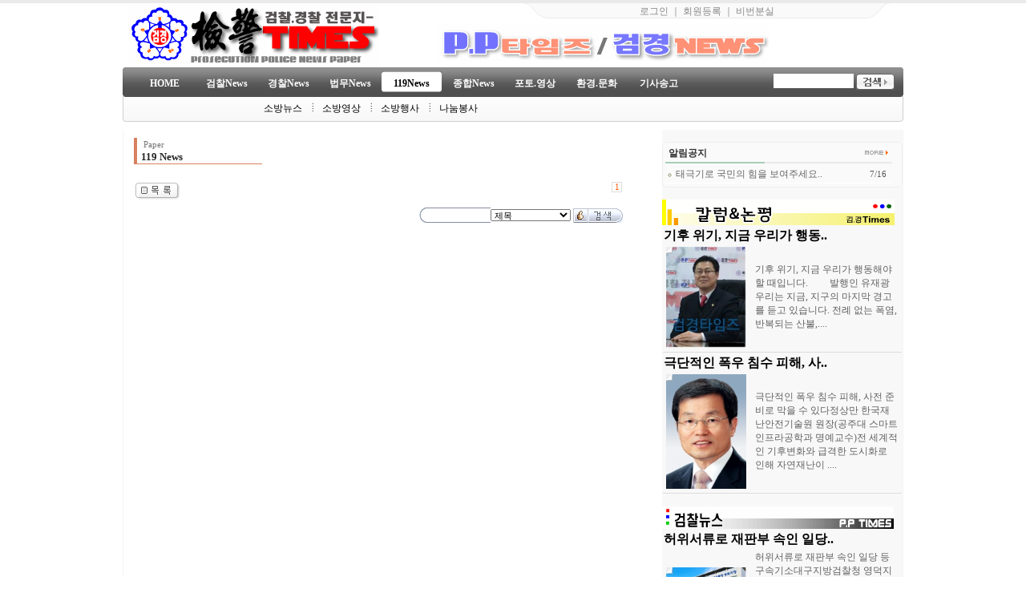

--- FILE ---
content_type: text/html
request_url: http://www.e112.kr/board.php?board=news003&category=4
body_size: 49830
content:
<!--
 TECHNOTE7.2 - FREE (euc-kr)
 Copyright(c) TECHNOTE INC, WebBoard reserved.
 http://www.technote.co.kr
-->






<!-- 사용권 제한 : 본 소스및 메뉴구성 아이템은 '테크노트 PHP' 적용하는 경우에만 허용됩니다. -->

<HTML>
<HEAD>
	 <meta http-equiv='Content-Type' content='text/html; charset=euc-kr'> 	<META http-equiv='cache-control' content='no-cache'>
	<META http-equiv='pragma' content='no-cache'>
	<TITLE>::: 검경타임즈 ::: </TITLE>

	<STYLE TYPE='text/css'>
		body,td,div,form,select,textarea,pre{font-size:9pt; font-family:굴림,Tahoma; word-break:break-all;}
		input{font-size:9pt;}
		form{margin:0; padding:0;}
		body{text-align:center;}
		a,label{cursor:pointer;}
		A:link{text-decoration:none; color:#0077ff;}
		A:visited{text-decoration:none; color:#0077ff;}
		A:hover{text-decoration:none; color:#FF5005;}
		p{margin-top:0; margin-bottom:0;} 
		a {selector-dummy: expression(this.hideFocus=true);}

		/* 최상단-우측 메뉴 */
		.topright_div {color:#888888; width:460; height:19; text-align:center; padding-top:2; background:url(./skin_board/k_build_home/b_img_add/topmenu_bg.gif) no-repeat;}
		.topright_div A:link{color:#888888;}
		.topright_div A:visited{color:#888888;}
		.topright_div A:hover{color:#888888;}

		/* Main 메뉴 회색버튼 (비활성 상태) */
		.main_menu_gray{width:77; height:33; font-weight:bold; color:#ffffff;}
		.main_menu_gray A:link{color:#ffffff;}
		.main_menu_gray A:visited{color:#ffffff;}
		.main_menu_gray A:hover{color:#ffffff;}

		/* Main 메뉴 컬러버튼 (활성상태) */
		.main_menu_color{width:77; height:33; font-weight:bold; color:#000000;}
		.main_menu_color A:link{color:#000000;}
		.main_menu_color A:visited{color:#000000;}
		.main_menu_color A:hover{color:#000000;}

		/* Main 부속메뉴 */
        .main_sub_div{color:#000000; display:none;}
        .main_sub_div A:link{color:#000000;}
        .main_sub_div A:visited{color:#000000;}
        .main_sub_div A:hover{color:#000000;border-bottom:2px solid #FF0101;}


		/* Main 부속메뉴 확장 레이어 */
		.btmlayercss{width:130; position:absolute; visibility:hidden; background-color:#f8f8f8; padding-top:10px; z-index:100;}
		.btmlayercss A{color:#000000;}
		.btmlayercss A:visited{color:#000000;}
		.btmlayercss A:hover{color:#666666;}
		.btmlayercss img{border-width:0;}

		/* 좌측메뉴 title */
		.LeftMenuTitle{color:#ffffff; font-weight:bold; font-family:Tahoma; font-size:8pt; width:130; FILTER:shadow(color=#333333,direction=180, strength=1);}

		/* 좌측메뉴 text*/
		.MenuTextColor {color:#3a3a3a; line-height:150%;}
		.MenuTextColor A:link{color:#3a3a3a;}
		.MenuTextColor A:visited{color:#3a3a3a;}
		.MenuTextColor A:hover{color:#ee6666;}

			/*   ★ 전체적인 영역분할 선이 출력되게  하려면 아래 두줄을 활성화 할것   */
				/*   div{border:1px solid #ff0000;}    */
				/*   table{border:1px solid #0000ff;}    */

	</STYLE>


		<!-- ★★ 원본소스의 자바스크립트 삽입됨(삭제금지) -->
		
	<script language='javascript'>
		this_url		="/board.php?board=news003&category=4";
		this_skin	="./skin_board/k_build_home";
		is_Admin	="";
		is_Member="";
		is_Category="4";
		TnTimgurl="./img";
		shop_this_skin="./skin_shop/standard";
		shop_url="/board.php?board=news003&command=shop";
		TnTpopupeffect="slide";
	</script>


			<script type='text/javascript' src='./skin_board/k_build_home/b_script/main_script.js'></script>
			<script type='text/javascript' src='./skin_board/k_build_home/iwindow/create_iwindow.js'></script>
		<script type='text/javascript' src='./skin_shop/standard/css_javascript/shop_default.js'></script>
<script type='text/javascript' src='./skin_shop/standard/css_javascript/shop_public.js'></script>
<link  href='./skin_shop/standard/css_javascript/shop_public.css' rel='stylesheet' type='text/css'>


	<script language="JavaScript">

		//  Main 메뉴탭 기본 활성화 : [보드설정10-4] 에서 설정한 번호의 메뉴탭이 활성화 됨.(1~10)
		main_tab_def='5';

		// Main 메뉴탭 변환색상
		main_tab_color=new Array(0,'','','','','','','','','','');

		// Main 메뉴탭 변환 display
		chn_menu_num=0;
		function main_tab_move(num){
			if(!num) num=main_tab_def>0?main_tab_def:1;
			if(chn_menu_num==num) return;
			this_tab=document.getElementById('main_tab_id'+num); if(!this_tab) return;
			this_tab_sub=document.getElementById('main_sub'+num);
			for(i=1; i<=10; ++i){
				if(i != num){
					tmp_td_id=document.getElementById('main_tab_id'+i);
					if(tmp_td_id && tmp_td_id.className!='main_menu_gray'){
						tmp_td_id.style.backgroundImage='';
						tmp_td_id.className='main_menu_gray';
					}
				}else{
					this_tab.className='main_menu_color';
					this_tab.style.backgroundImage="url(./skin_board/k_build_home/b_img_add02/tab_over.gif)";
					for(j=1; j<=10; ++j){
						subtemp=document.getElementById('main_sub'+j);
						if(subtemp) subtemp.style.display='none';
					}
					if(this_tab_sub){
						this_tab_sub.style.display='inline';
						document.getElementById('main_sub_table').style.backgroundColor=main_tab_color[num];
					}
				}
			}
			chn_menu_num=num;
		}

		// Main메뉴 내의 하위 레이어 컨트롤
		function open_btm_layer(div_id,this_coord){
			btmmenu_id=document.getElementById(div_id);
			btmmenu_id.style.left=TnT_get_objLeft(this_coord)-10;
			btmmenu_id.style.top=TnT_get_objTop(this_coord)+12;
			btmmenu_id.style.visibility='visible';
			btmmenu_id.style.backgroundColor=main_tab_color[chn_menu_num];
		}
		function close_btm_layer(){btmmenu_id.style.visibility='hidden';}
		function hold_btm_layer(){btmmenu_id.style.visibility='visible';}



	</script>

<LINK REL="SHORTCUT ICON" href="favicon.ico">
</HEAD>
<BODY bgcolor='#ffffff' text='#242424' topmargin=0 leftmargin=0 rightmargin=0>




<!-- 최상단 음영 -->
<div style="height:4px; font-size:1px; background-color:#eaeaea"></div>



<!-- 최상단 출력 table -->
<table width="974" cellspacing=0 cellpadding=0 align=center border=0 onmouseover="main_tab_move()">
	<tr>

		<!-- 최상단 좌측 타이틀 이미지(로고) -->
		<td>&#160;
			<a href='board.php?board=kkkmain&command=skin_insert&exe=insert_iboard1_home'><img src="./skin_board/k_build_home/b_img_add02/logo_tnt1.gif" border=0 align=absmiddle onmouseover="balloon_on('GO HOME',this,0,-11)" onmouseout=balloon_off()></a>
		</td>

		<!-- # 최상단 가운데 -->
		<td>   </td>


		<!-- # 최상단 우측 -->
		<td align=right valign=top style='padding-right:15; padding-top:0;'>

			<!-- 우측 텍스트 메뉴 -->
			<div class=topright_div>
				
						<a onclick="iwindow_OPEN('iwindow_login','','','width=180,height=90,left=350,top=20')">로그인</a> ｜
						<a href="board.php?board=kkkmain&command=member&exe=regist_form">회원등록</a> ｜
						<a href="board.php?board=kkkmain&command=member&exe=passwd_lose">비번분실</a>

									
			</div>

			<div style='text-align:left; padding-top:5;' class=MenuTextColor>
				<img src="./skin_board/k_build_home/b_img_add02/logo_tnt2.gif" border=0>
			</div>

		</td>

	</tr>
</table>


<table align=center cellpadding="0" cellspacing="0" border="0" width="974">
<tr>
	<td><img src="./skin_board/k_build_home/b_img_add02/menu_left.gif" border=0></td>
	<td width="100%" background="./skin_board/k_build_home/b_img_add02/menu_back.gif" valign="top" style="padding-top:4px;">
		
		<table cellpadding="0" cellspacing="0" border="0" width="100%">
		<tr>
			<td width="100%" style="padding-left:10px;">
				<!-- 메인메뉴 탭 버튼 (네비게이션) -->
				<table cellspacing="0" cellpadding="0">
				<tr align=center>
					<td id='main_tab_id1' class=main_menu_gray onmouseover="main_tab_move(1)"><a href='board.php?board=kkkmain&command=skin_insert&exe=insert_iboard1_home'>HOME</a></td>
					<td id='main_tab_id2' class=main_menu_gray onmouseover="main_tab_move(2)"><a href='board.php?board=news000'>검찰News</a></td>
					<td id='main_tab_id3' class=main_menu_gray onmouseover="main_tab_move(3)"><a href='board.php?board=news001'>경찰News</a></td>
					<td id='main_tab_id4' class=main_menu_gray onmouseover="main_tab_move(4)"><a href='board.php?board=news002'>법무News</a></td>
					<td id='main_tab_id5' class=main_menu_gray onmouseover="main_tab_move(5)"><a href='board.php?board=news003'>119News</a></td>
					<td id='main_tab_id6' class=main_menu_gray onmouseover="main_tab_move(6)"><a href='board.php?board=news004'>종합News</a></td>
					<td id='main_tab_id7' class=main_menu_gray onmouseover="main_tab_move(7)"><a href='board.php?board=news005'>포토.영상</a></td>
					<td id='main_tab_id8' class=main_menu_gray onmouseover="main_tab_move(8)"><a href='board.php?board=news006'>환경.문화</a></td>
					<td id='main_tab_id9' class=main_menu_gray onmouseover="main_tab_move(9)"><a href='board.php?board=news007'>기사송고</a></td>
					<!--	<td id='main_tab_id10' class=main_menu_gray onmouseover="main_tab_move(10)"><a href='#'>기타메뉴10</a></td>
					-->
				</tr>
				</table>
				
			</td>
			<td nowrap style="padding-right:7px">
		 <!-- 통합검색폼 -->    
			<td nowrap align=right style='padding:0 7 4 0;'>
			        	<form method=post name='iMainSearch' onsubmit="return search_action1(this)"
					action="board.php?board=kkkmain&command=skin_insert&exe=insert_iboard1_search">
					<select align=absmiddle name='ish_period' style="width:70; font-size:8pt; font-family:돋움; color:#777777; display:none;">
						<option value='31'>최근1개월
						<option value='92'>최근3개월
						<option value='183'>최근6개월
						<option value='366' selected>최근 1년
						<option value='730'>최근 2년
						<option value='all'>전체
					</select><select align=absmiddle name='ish_field' style='width:48; font-size:8pt; font-family:돋움; color:#777777; display:none;'>
						<option value='subject'>제목
						<option value='tbody'>본문
						<option value='name'>이름
						<option value='mnick'>닉네임
						<option value='id'>ID
						<option value='google'>구글
					</select>
				<input type=text name='ish_wodrd' value="" style='width:100; height:18; border:1px solid #0171a0; border-width:0 0 0 0;'>&#160;<input type=image src="./skin_board/k_build_home/b_img_add02/search_btn.gif" border=0 align=absmiddle>				    </form>
				<script language="JavaScript">
					function search_action1(sh_form){//submit()
						if(sh_form.ish_wodrd.value.length<2){alert('검색어를 입력하십시오.'); return false;}
						if(sh_form.ish_field.value=='google'){window.open("http://www.google.co.kr/custom?domains=www.technote.co.kr&sitesearch=www.technote.co.kr&q="+sh_form.ish_wodrd.value); return false;} // google
					}

					if("") document.iMainSearch.ish_period.value=""; // 검색출력시 상태 : [기간선택]
					if("") document.iMainSearch.ish_field.value=""; // 검색출력시 상태 : [필드선택]
				</script>
			</td>
		</tr>
</table>





		<!-- 메인메뉴 탭의 부속 메뉴(네비게이션)-->
		<table width="100%" id='main_sub_table' height="26" border=0  cellspacing=0 cellpadding=0 align=center>
		<tr>		

			<td valign=bottom style='padding-bottom:3px;'>&#160; &#160;

				<!-- ◈ 1 HOME -->
				<div id='main_sub1' class='main_sub_div' style='padding-left:50;'>
					
					<a href="board.php?board=newsnotice">공지사항</a> <img src='./skin_board/k_build_home/b_img_add/menu_div.gif'>
					<a href="board.php?board=kkkbodyonly&command=body&no=2">이용약관</a> <img src='./skin_board/k_build_home/b_img_add/menu_div.gif'>
					<a href="board.php?board=kkkbodyonly&command=body&no=3">서비스 소개</a> <img src='./skin_board/k_build_home/b_img_add/menu_div.gif'>

					<!-- 하위메뉴 확장레이어를 작성하려면 아래와 같이 하면 된다. 'btmlayer1' 는 고유id 이므로 확장레이어별로 각각 다르게 지정해야 한다. -->
					<a onmouseover="open_btm_layer('btmlayer1',this)" onmouseout="close_btm_layer()">회사소개 <img src='./skin_board/k_build_home/b_img_add02/arrow_rdn.gif'></a>
						<div id='btmlayer1' class=btmlayercss onmouseover="hold_btm_layer()" onmouseout="close_btm_layer()">							
							<div style='border:1px solid #cfcfcf; border-top:0; padding:2 2 2 5'>
							<a href='board.php?board=kkkbodyonly&command=body&no=51'><img src="./skin_board/k_build_home/b_img_add02/dot.gif"> 대표자 인사말</a><br>
							<a href='board.php?board=kkkbodyonly&command=body&no=47'><img src="./skin_board/k_build_home/b_img_add02/dot.gif"> 연혁</a><br>
							<a href='board.php?board=kkkbodyonly&command=body&no=7'><img src="./skin_board/k_build_home/b_img_add02/dot.gif"> 조직도</a><br>
							<a href='board.php?board=kkkbodyonly&command=body&no=8'><img src="./skin_board/k_build_home/b_img_add02/dot.gif"> 찾아 오시는 길</a><br>
							
							</div>
					
						</div>
						
						<a href="board.php?board=newspan">전국지사소개</a> 
						<img src='./skin_board/k_build_home/b_img_add/menu_div.gif'> 
						<a href="board.php?board=kkkbodyonly&command=body&no=9">지사참여안내</a> 
						<img src='./skin_board/k_build_home/b_img_add/menu_div.gif'> 
						<a href="board.php?board=chainstore">본지배부처</a> 
						
							<br>			
				</div>


				<!-- ◈ 2 검찰소식 -->
	      <div id='main_sub2' class='main_sub_div' style='padding-left:50;'>
					
					<a href="board.php?board=newsnotice">공지사항</a> <img src='./skin_board/k_build_home/b_img_add/menu_div.gif'>
					<a href="board.php?board=kkkbodyonly&command=body&no=2">이용약관</a> <img src='./skin_board/k_build_home/b_img_add/menu_div.gif'>
					<a href="board.php?board=kkkbodyonly&command=body&no=3">서비스 소개</a> <img src='./skin_board/k_build_home/b_img_add/menu_div.gif'>

					<!-- 하위메뉴 확장레이어를 작성하려면 아래와 같이 하면 된다. 'btmlayer1' 는 고유id 이므로 확장레이어별로 각각 다르게 지정해야 한다. -->
					<a onmouseover="open_btm_layer('btmlayer2',this)" onmouseout="close_btm_layer()">회사소개 <img src='./skin_board/k_build_home/b_img_add02/arrow_rdn.gif'></a>
						<div id='btmlayer2' class=btmlayercss onmouseover="hold_btm_layer()" onmouseout="close_btm_layer()">
							
							<div style='border:1px solid #cfcfcf; border-top:0; padding:2 2 2 5'>
							<a href='board.php?board=kkkbodyonly&command=body&no=51'><img src="./skin_board/k_build_home/b_img_add02/dot.gif"> 대표자 인사말</a><br>
							<a href='board.php?board=kkkbodyonly&command=body&no=6'><img src="./skin_board/k_build_home/b_img_add02/dot.gif"> 연혁</a><br>
							<a href='board.php?board=kkkbodyonly&command=body&no=7'><img src="./skin_board/k_build_home/b_img_add02/dot.gif"> 조직도</a><br>
							<a href='board.php?board=kkkbodyonly&command=body&no=8'><img src="./skin_board/k_build_home/b_img_add02/dot.gif"> 찾아 오시는 길</a><br>
							
							</div>
					
						</div>
						<img src='./skin_board/k_build_home/b_img_add/menu_div.gif'> 
						<a href="board.php?board=newspan">전국지사소개</a> 
						<img src='./skin_board/k_build_home/b_img_add/menu_div.gif'> 
						<a href="board.php?board=kkkbodyonly&command=body&no=9">지사참여안내</a> 
						<img src='./skin_board/k_build_home/b_img_add/menu_div.gif'> 
						<a href="board.php?board=chainstore">본지배부처</a> 
						
							<br>			
				</div>


               <!-- ◈ 3 경찰뉴스 -->
	    <div id='main_sub3' class='main_sub_div' style='padding-left:50;'>
					
					<a href="board.php?board=newsnotice">공지사항</a> <img src='./skin_board/k_build_home/b_img_add/menu_div.gif'>
					<a href="board.php?board=kkkbodyonly&command=body&no=2">이용약관</a> <img src='./skin_board/k_build_home/b_img_add/menu_div.gif'>
					<a href="board.php?board=kkkbodyonly&command=body&no=3">서비스 소개</a> <img src='./skin_board/k_build_home/b_img_add/menu_div.gif'>

					<!-- 하위메뉴 확장레이어를 작성하려면 아래와 같이 하면 된다. 'btmlayer1' 는 고유id 이므로 확장레이어별로 각각 다르게 지정해야 한다. -->
					<a onmouseover="open_btm_layer('btmlayer3',this)" onmouseout="close_btm_layer()">회사소개 <img src='./skin_board/k_build_home/b_img_add02/arrow_rdn.gif'></a>
						<div id='btmlayer3' class=btmlayercss onmouseover="hold_btm_layer()" onmouseout="close_btm_layer()">
							
							<div style='border:1px solid #cfcfcf; border-top:0; padding:2 2 2 5'>
							<a href='board.php?board=kkkbodyonly&command=body&no=51'><img src="./skin_board/k_build_home/b_img_add02/dot.gif"> 대표자 인사말</a><br>
							<a href='board.php?board=kkkbodyonly&command=body&no=6'><img src="./skin_board/k_build_home/b_img_add02/dot.gif"> 연혁</a><br>
							<a href='board.php?board=kkkbodyonly&command=body&no=7'><img src="./skin_board/k_build_home/b_img_add02/dot.gif"> 조직도</a><br>
							<a href='board.php?board=kkkbodyonly&command=body&no=8'><img src="./skin_board/k_build_home/b_img_add02/dot.gif"> 찾아 오시는 길</a><br>
							
							</div>
					
						</div>
						<img src='./skin_board/k_build_home/b_img_add/menu_div.gif'> 
						<a href="board.php?board=newspan">전국지사소개</a> 
						<img src='./skin_board/k_build_home/b_img_add/menu_div.gif'> 
						<a href="board.php?board=kkkbodyonly&command=body&no=9">지사참여안내</a> 
						<img src='./skin_board/k_build_home/b_img_add/menu_div.gif'> 
						<a href="board.php?board=chainstore">본지배부처</a> 
						
							<br>			
				</div>

                    <!-- ◈ 4  법무뉴스 -->	    
                    <div id='main_sub4' class='main_sub_div' style='padding-left:200;'>					
					<a href='board.php?board=news002&category=1'>법무뉴스</a> <img src='./skin_board/k_build_home/b_img_add/menu_div.gif'>
					<a href='board.php?board=news002&category=2'>법원판례</a> 
                    
				</div>

			

				<!-- ◈ 5 119뉴스 -->
				<div id='main_sub5' class='main_sub_div' style='padding-left:160;'>				
					<a href='board.php?board=news003&category=1'>소방뉴스</a> <img src='./skin_board/k_build_home/b_img_add/menu_div.gif'>
					<a href='board.php?board=news003&category=2'>소방영상</a> <img src='./skin_board/k_build_home/b_img_add/menu_div.gif'>
                    <a href='board.php?board=news003&category=3'>소방행사</a> <img src='./skin_board/k_build_home/b_img_add/menu_div.gif'>
					<a href='board.php?board=news003&category=4'>나눔봉사</a>
				</div>


				<!-- ◈ 6 종합뉴스 -->
	            <div id='main_sub6' class='main_sub_div'style='padding-left:50;'>
					<a href="board.php?board=newsnotice">공지사항</a> <img src='./skin_board/k_build_home/b_img_add/menu_div.gif'>
					<a href="board.php?board=kkkbodyonly&command=body&no=2">이용약관</a> <img src='./skin_board/k_build_home/b_img_add/menu_div.gif'>
					<a href="board.php?board=kkkbodyonly&command=body&no=3">서비스 소개</a> <img src='./skin_board/k_build_home/b_img_add/menu_div.gif'>

					<!-- 하위메뉴 확장레이어를 작성하려면 아래와 같이 하면 된다. 'btmlayer1' 는 고유id 이므로 확장레이어별로 각각 다르게 지정해야 한다. -->
					<a onmouseover="open_btm_layer('btmlayer4',this)" onmouseout="close_btm_layer()">회사소개 <img src='./skin_board/k_build_home/b_img_add02/arrow_rdn.gif'></a>
						<div id='btmlayer4' class=btmlayercss onmouseover="hold_btm_layer()" onmouseout="close_btm_layer()">
							
							<div style='border:1px solid #cfcfcf; border-top:0; padding:2 2 2 5'>
							<a href='board.php?board=kkkbodyonly&command=body&no=51'><img src="./skin_board/k_build_home/b_img_add02/dot.gif"> 대표자 인사말</a><br>
							<a href='board.php?board=kkkbodyonly&command=body&no=6'><img src="./skin_board/k_build_home/b_img_add02/dot.gif"> 연혁</a><br>
							<a href='board.php?board=kkkbodyonly&command=body&no=7'><img src="./skin_board/k_build_home/b_img_add02/dot.gif"> 조직도</a><br>
							<a href='board.php?board=kkkbodyonly&command=body&no=8'><img src="./skin_board/k_build_home/b_img_add02/dot.gif"> 찾아 오시는 길</a><br>
							
							</div>
					
						</div>
						<img src='./skin_board/k_build_home/b_img_add/menu_div.gif'> 
						<a href="board.php?board=newspan">전국지사소개</a> 
						<img src='./skin_board/k_build_home/b_img_add/menu_div.gif'> 
						<a href="board.php?board=kkkbodyonly&command=body&no=9">지사참여안내</a> 
						<img src='./skin_board/k_build_home/b_img_add/menu_div.gif'> 
						<a href="board.php?board=chainstore">본지배부처</a> 
						
							<br>			
				</div>


				<!-- ◈ 7 포토영상 -->
				<div id='main_sub7' class='main_sub_div' style='padding-left:350;'>
					<a href='board.php?board=news005&category=1'>포토뉴스</a> <img src='./skin_board/k_build_home/b_img_add/menu_div.gif'>
					<a href='board.php?board=news005&category=2'>영상뉴스</a> <img src='./skin_board/k_build_home/b_img_add/menu_div.gif'>
					<a href='board.php?board=news005&category=3'>플래쉬</a> <img src='./skin_board/k_build_home/b_img_add/menu_div.gif'>
					<a href='board.php?board=news005&category=4'>기타</a>
				</div>


				<!-- ◈ 8 환경문화 -->
				<div id='main_sub8' class='main_sub_div' style='padding-left:300;'>					
					<a href='board.php?board=news006'>환경뉴스</a> <img src='./skin_board/k_build_home/b_img_add/menu_div.gif'>
					<a href='board.php?board=news010'>문화뉴스</a>
				</div>


				<!-- ◈ 9 기사송고 -->
				<div id='main_sub9' class='main_sub_div' style='padding-left:350;'>				
				   <a href='board.php?board=news007&category=1'>사진송고</a> <img src='./skin_board/k_build_home/b_img_add/menu_div.gif'>
				   <a href='board.php?board=news007&category=2'>기사송고</a>
				</div>


			</td>
			
		</tr>
		</table>

	
	
	
	
	</td>
	<td><img src="./skin_board/k_build_home/b_img_add02/menu_right.gif" border=0></td>
</tr>
</table>



<!-- 메인메뉴 기본 활성화 실행 -->
<script language="JavaScript"> main_tab_move(); </script>

<br style="line-height:10px">

<!-- 중앙부분 : [좌측-메뉴] & [중앙-메인 CONTENT] & [우측-기둥] -->
<table width="974" cellspacing=0 cellpadding=0 align=center onmouseover="main_tab_move()" style='border:1px solid #f5f5f5; border-top:0;'>
	<tr>



	<!-- ■ 중앙부 메인 CONTENT ################################## -->
		<td id='maincenter_td' align=center valign=top style='padding:0 3 15 3; background-color:#ffffff;'>

			<!-- ★★ 보드 - 본문 삽입(삭제금지) -->
			
			<!-- ★★ 보드 - 글목록 삽입(삭제금지) -->
			





<!-- ★ 글목록 테이블 CSS -->
<style type='text/css'>

	A.subjectColor:link		{text-decoration:none; color:#000000;} /*글제목: 읽지 않은 글 */
	A.subjectColor:visited	{text-decoration:none; color:#a5a5a5;} /*글제목: 읽은 글 */
	A.subjectColor:hover	{text-decoration:none; color:#bb0000;} /*글제목: 마우스OVER */

	#mainIndexTable td{} /*글목록 전체 <td>*/
	.head_td			{height:21px; font-size:9pt; font-family:굴림; letter-spacing:-1; padding-top:2px; border-width:0; background-color:#F4F4F4;;}
	.head_td img	{border-width:0;}	.head_td a:link,a:visited{color:#333333;}
	.list_default		{padding-left:2px;}
	.list_check		{text-align:center; width:20px;}
	.list_no				{text-align:center; font-size:8pt; font-family:Tahoma,돋움;}
	.list_subject		{width:; word-break:break-all; padding-left:2px;}
	.font_repcnt		{color:#278BE9; font-size:7pt; font-family:Tahoma,돋움;}
	.list_name			{text-align:left; letter-spacing:-1; padding-left:2px;}
	.list_date			{text-align:center; font-size:8pt; font-family:Tahoma,돋움; width:70; padding:0 4 0 2;}
	.list_hit				{text-align:center; font-size:8pt; font-family:Tahoma,돋움; color:#555555; width:30;}
	.list_category	{text-align:center; letter-spacing:-1; padding:0 2 0 1;}
	.list_other		{text-align:center;}
	.list_wr_add		{padding-left:2px;} /*입력란 추가 생성한 <td>*/
	.list_hr_tr			{display:;}
	.list_hr_line		{height:1; background-color:#888888; padding:0; background-image:url('./skin_board/k_build_home/b_img/icons/dotlinet.gif');}
	.list_photo		{background-color:#ffffff; border:1px solid #f0f0f0; cursor:pointer; width:90;;}
	.list_thumbnail	{background-color:#ffffff; border:1px solid #f0f0f0; cursor:pointer; width:90;;}
	.font8pt			{font-size:8pt; font-family:돋움; color:#666666;}
	.page_number	{color:#444444; font-size:8pt; font-family:Tahoma,돋움; border:1px solid #dddddd; background-color:#ffffff; padding:0 2 0 3; margin:0 2 0 2;} /*글목록 페이지 번호*/
	#opennumber{border-bottom:2px solid #E4CAA8;} /*본문출력 상태인 글제목엔 밑줄찍~*/
	#mainbutton_td img{margin-left:7px;} /* 하단 메인버튼*/
</style>


	<!--- ★ 보드설정→[2-30] "전체 상단에 내용 삽입" --->
	<div style=text-align:center>
  <table border=0 cellpadding=1 cellspacing=3 width=95% style='margin:7px;'>
    <tr>
       <td style='width:150; border-left:4px solid #D7815F; padding-left:5; border-bottom:1px solid #D7815F;
           FILTER:shadow(color=#c8c8c8,direction=135, strength=2); line-height:130%;'>
          <span style='font-size:8pt; font-family:Tahoma; color:#777777'>&nbsp;Paper</span><br>
          <span style='font-size:10pt;'><b>119 News</b></span>
       </td>
       <td style='color:#777777; line-height:120%;'>
       </td>
    </tr>
   </table>


	<!--- ★ [보드설정]→[4-30] "글목록 상단에 내용 삽입" --->
	

<div id='mainIndexDiv' style="width:94%; padding:0;">

		<!-- ★ 좌.상단 TOOL BAR(도구모음) & 버튼(각 버튼별 출력 여부는 보드설정-[4-20]에서 설정함) -->
		<table border=0 cellpadding=0 cellspacing=0 width='100%'>
			<tr>
				<td valign=bottom style='padding:0 0 1 15;'>
			</td>
				<td align=right>
									</td>
			</tr>
		</table>


		<!-- ★ 글목록 Main -->
		<table id='mainIndexTable' cellpadding=0  cellspacing=0 width='100%' border=0>
			<tbody style='background-color:#ffffff;'>
					</table>


		<!-- ★ 글목록 하단-->
		<table border=0 cellspacing=0 cellpadding=5 width='100%' style='margin-top:7px;'>
			<tr>
				<td id='mainbutton_td'>

					<a href='/board.php?board=news003&config=&category=4'><img src='./skin_board/k_build_home/b_img/i_button/list_1.gif' align=absmiddle border=0></a>
				</td>
				<td align=right valign=top>
						<a href='/board.php?board=news003&category=4&no=&command=list&page=1' class=page_number><font color=#ff5500>1</font></a> <!-- 페이지 번호 ..[1][2][3] -->
				</td>
			</tr>
			<tr>
				<td colspan=2 align=right>
					
		<form method=get name=board_searchForm action="/board.php" style='display:inline;'>
		<input type=hidden name=board value="news003">
		<input type=hidden name=category value="4">
		<input type=hidden name=config value="">
		<input type=hidden name=sort value="">
		<input type=hidden name=sortorder value="">
		<input type=hidden name=indextype value="">
		<input type=hidden name=indexorder value="">
		<input type=hidden name=linkstep value='1'>
		<!-- <input type=hidden name=div_e value=''> -->


				<!-- 검색어 입력란 / 검색필드 선택 풀다운 -->
				<img src='./skin_board/k_build_home/b_img/i_button/search_round2.gif' align=absmiddle><input
				type=text name=search value=""  autocomplete=off
				style='vertical-align:top; border:1px solid #888ca5; border-width:1 0 1 0; width:80px; height:19px; overflow:visible;'><select
				 name=shwhere style='font-size:8pt; font-family:돋움,Tahoma; vertical-align:middle;'>
				<option value='subject'>제목
				<option value='tbody'>본문
				<option value='tbody_re'>댓글
				<option value='name'>이름
				<option value='mnick'>별명
				<option value='id'>&nbsp;id

	<option value='user_add1'>파일첨부#3
<option value='user_add2'>파일첨부#4
<option value='user_add3'>파일첨부#5
<option value='user_add4'>파일첨부설명#1
<option value='user_add5'>파일첨부설명#2
<option value='user_add6'>파일첨부설명#3
<option value='user_add7'>파일첨부설명#4
<option value='user_add8'>파일첨부설명#5
<option value='user_add22'>태그검색

				<option value=''>
			</select>

	<img src='./skin_board/k_build_home/b_img/i_button/sh_top.gif' align=absmiddle style='cursor:pointer'
				onclick="iwindow_OPEN('iwindow_search_top','sht','','width=150,height=210,btn_grow=y,move_left=-170,move_top=-150')"
				onmouseover="balloon_on('인기검색어',this,-15,2)" onmouseout=balloon_off()><input type=image src='./skin_board/k_build_home/b_img/i_button/search.gif'  align=absmiddle>

</form>

				</td>
			</tr>
		</table>

				<!--★ 로그인 상태 표시 아이콘-->
				
</div>



	<!--- ★ [보드설정]→[4-31] "글목록 하단에 내용 삽입" --->
	
	<!--- ★ 보드설정→"[2-31] 전체 하단에 내용 삽입 " --->
	</div>

<!------------------------------  글목록 전체구성 끝 --------------------------------------------------------------------------------->












 <span id='TnTindexListMany' style='display:none'>0</span>
		</td>

	<!-- ■ 우측영역 ################################## -->
		<td id='mainright_td' width=11 align=center valign=top bgcolor='#f8f8f8'>
				<!-- ▧ [보드설정 10-6] 에 파일명 지정이 있을땐 해당 파일을 include -->
				







<!-- ############################################################### -->
<!-- ###  insert_iboard1_home.php 출력 시작 ################################### -->

<style type='text/css'>
	.font8pt{font-size:8pt; font-family:Tahoma,verdana,돋움; color:#555555;}
	.smallfont{font-size:7pt; font-family:Tahoma,verdana,돋움; color:#4488dd;}
	
	.ch_img_style{border:0px solid #cccccc; background-color:#ffffff; cursor:pointer;} /*섬네일 이미지, 회원사진, 캐릭터*/
	.ch_img_outline{border:1px solid #cecece; padding:2px;}
	.ch_img_text{letter-spacing:-1; margin-top:5; color:#777777; font-size:8pt; font-family:돋움;}

	.buttongray{width:60px; background-color:#f0f0f0; border:1px solid #C6C6C6; border-width:0 1 1 0; padding-top:3; margin-bottom:5; color:#666666; cursor:pointer;} /*투표버튼*/
	.pollstr{letter-spacing:-1;}
	.tahomaboldgray{color:#8FC1A3; font-family:Tahoma; font-weight:bold; font-size:8pt;}

	#iboard_INNER{text-align:center; width:300; border:0px solid #0000ff;}
	#iboard_INNER A:link{text-decoration:none; color:#555555;} /*글제목: 읽지 않은 글 */
	#iboard_INNER A:visited{text-decoration:none; color:#555555;} /*글제목: 읽은 글 */
	#iboard_INNER A:hover{text-decoration:none; color:#DE1C41;} /*글제목: 마우스OVER */

	#main_DIV_right{width:310px; float:left; text-align:left; display:block; vertical-align:top; overflow:hidden;} /* 우측블록 */

	/*   전체적인 영역분할 선을 보이게 하려면 아래 코드를 활성화 할것  */
		/*  #iboard_INNER div{border:1px solid #00aa00;}  */
		/*   #iboard_INNER table{border:1px solid #B800B6;}  */

</style>

<script language="JavaScript">
	// Tab 메뉴의 onMouseover
	function ibd_TabMenuChan(tab_this){
		boxnum=tab_this.id.replace(/\D+\d+/,'');
		tabnum=tab_this.id.replace(/\d+\D+/,'');
		for(i=1; i<=15; ++i) if(tempobj=document.getElementById(boxnum+'tab_'+i)) tempobj.style.backgroundImage="";
		tab_this.style.backgroundImage="url(./skin_board/k_build_home/b_img_add/tab_small.gif)";
		for(i=1; i<=15; ++i) if(tempobj=document.getElementById(boxnum+'ibd_'+i)) tempobj.style.display="none";
		document.getElementById(boxnum+'ibd_'+tabnum).style.display="block";
	}
</script>



<!-- ▨▨ 전체 좌우영역 <div> 시작 -->
<div id='iboard_INNER'>
	
	
	<!-- ▣▣ 우측영역 시작 <div> -->
	<div id='main_DIV_right'>


<br>

			 
<!-- #### round TOP ########## -->
<table cellpadding=0 cellspacing=0  width=97% round_color=#eeeeee bgcolor=#fafafa  border=0>
<tr>
	<td width=1 height=1></td><td width=1 height=1></td><td width=1 height=1></td><td width=1 height=1></td>
	<td height=1 bgcolor=#eeeeee></td>
	<td width=1 height=1></td><td width=1 height=1></td><td width=1 height=1></td><td width=1 height=1></td>
</tr>
<tr>
	<td colspan=2 height=1></td><td colspan=2 height=1 bgcolor=#eeeeee></td>
	<td height=1></td>
	<td colspan=2 height=1 bgcolor=#eeeeee></td><td colspan=2 height=1></td>
</tr>
<tr>
	<td height=2></td><td height=2 bgcolor=#eeeeee></td>
	<td colspan=5  height=2></td>
	<td height=2 bgcolor=#eeeeee></td><td height=2></td>
</tr>
<tr>
	<td bgcolor=#eeeeee></td>
	<td colspan=3></td>
	<td  valign=top>

	<table cellpadding=0 cellspacing=0 border=0 width="97%">
		<tr>
			<td width=120 style='padding:2 0 0 4; color:#333333;'>
				<b>알림공지</b>
			</td>
			<td align=right>
				<a href="board.php?board=newsnotice">
				<img src="./skin_board/k_build_home/b_img_add/more1.gif" border=0>&nbsp;
				</a>
			</td>
		</tr>
		<tr><td colspan=2 height=2></td></tr>
		<tr><td height=2 bgcolor=#A9CDB7></td><td height=2 bgcolor=#E9E9E9></td></tr>
		<tr><td colspan=2 height=3></td></tr>
	</table>


   <table cellpadding=1 cellspacing=1 border=0 width="97%" style="color:#666666;">


	<tr>


		<td width="250">
			<a onclick="innerhtml_ON('ajax_popup_sweet','test1234','board=newsnotice&no=21','width=500,left=40,top=20')"><img src='./skin_board/k_build_home/b_img_add/point_disk2.gif' align=absmiddle border=0> 태극기로 국민의 힘을 보여주세요..</a>
			   		</td>


		<td class=font8pt nowrap>7/16</td>

</tr>

	<tr><td colspan='2' height=1 bgcolor='#ffffff' style='padding:0'></td></tr>


</table>


	</td>
	<td colspan=3></td>
	<td bgcolor=#eeeeee></td>
</tr>
<tr>
	<td height=2></td><td height=2 bgcolor=#eeeeee></td>
	<td colspan=5 height=2></td>
	<td height=2 bgcolor=#eeeeee></td><td height=2></td>
</tr>
<tr>
	<td colspan=2 height=1></td><td colspan=2 height=1 bgcolor=#eeeeee></td>
	<td height=1></td>
	<td colspan=2 height=1 bgcolor=#eeeeee></td><td colspan=2 height=1></td>
</tr>
<tr>
	<td colspan=4 height=1></td>
	<td height=1 bgcolor=#eeeeee></td>
	<td colspan=4 height=1></td>
</tr>
</table>
<!-- #### round BOTTOM ########## -->
			<br>
			
<img src="./skin_board/k_build_home/b_img_add/main_t06.gif" //칼럼> 
		
   <table cellpadding=1 cellspacing=1 border=0 width="97%" style="color:#666666;">


	<tr>

	<td style='line-height:160%; padding-top:2;' valign=top>
       
	   <TABLE border="0">
	   <tr>
          <font color=#000000 size=3><!-- 우선 제목을 굵은 글씨체로 출력합니다. --> 
          <b>
           기후 위기, 지금 우리가 행동..           </b></font>
           <br>  <!-- 제목을 출력하였으니 줄바꿈 태그를 넣었습니다 --> 

                            </tr>
      <tr>
         <td>
            <!-- 이제부터는 줄바꿈후 왼편에 그림을 출력 그림이 없으면 비워둡니다--->
             <img src='./data/temp/thumbnail/a9980800f7.jpg' class=ch_img_style  onclick="imgSize_OPEN('./data/board/newscolumn/file_in_body/1/c0afc0e7b1a4_b9dfc7e0c0ce3.jpg')"  width=100 onerror="TnT_thumbnail(this,'Li9kYXRhL2JvYXJkL25ld3Njb2x1bW4vZmlsZV9pbl9ib2R5LzEvYzBhZmMwZTdiMWE0X2I5ZGZjN2UwYzBjZTMuanBn',0,0)" align=left style='margin-right:7px;'>
       </td>
     <td>
          <!-- 그림을 출력하였으므로 그 오른편에 글본문을 출력함 -->
          <a href="board.php?board=newscolumn&config=&command=body&no=287&">
          <font color=#606060>
 
       기후 위기, 지금 우리가 행동해야 할 때입니다.&nbsp; &nbsp; &nbsp; &nbsp; &nbsp;발행인 유재광우리는 지금, 지구의 마지막 경고를 듣고 있습니다. 전례 없는 폭염, 반복되는 산불,....         </font>
 </a>
</td>
		 </TABLE>
		 </td>

 </tr>

	<tr><td colspan='1' height=1 bgcolor='#dcdcdc' style='padding:0'></td></tr>


	<tr>

	<td style='line-height:160%; padding-top:2;' valign=top>
       
	   <TABLE border="0">
	   <tr>
          <font color=#000000 size=3><!-- 우선 제목을 굵은 글씨체로 출력합니다. --> 
          <b>
           극단적인 폭우 침수 피해, 사..           </b></font>
           <br>  <!-- 제목을 출력하였으니 줄바꿈 태그를 넣었습니다 --> 

                            </tr>
      <tr>
         <td>
            <!-- 이제부터는 줄바꿈후 왼편에 그림을 출력 그림이 없으면 비워둡니다--->
             <img src='./data/temp/thumbnail/a9d452ea6e.jpg' class=ch_img_style  onclick="imgSize_OPEN('./data/board/newscolumn/file_in_body/1/c1a4bbf3b8b8b1b3bcf6c4aeb7b3.jpg')"  width=100 onerror="TnT_thumbnail(this,'Li9kYXRhL2JvYXJkL25ld3Njb2x1bW4vZmlsZV9pbl9ib2R5LzEvYzFhNGJiZjNiOGI4YjFiM2JjZjZjNGFlYjdiMy5qcGc=',0,0)" align=left style='margin-right:7px;'>
       </td>
     <td>
          <!-- 그림을 출력하였으므로 그 오른편에 글본문을 출력함 -->
          <a href="board.php?board=newscolumn&config=&command=body&no=286&">
          <font color=#606060>
 
       극단적인 폭우 침수 피해, 사전 준비로 막을 수 있다정상만 한국재난안전기술원 원장(공주대 스마트인프라공학과 명예교수)전 세계적인 기후변화와 급격한 도시화로 인해 자연재난이 ....         </font>
 </a>
</td>
		 </TABLE>
		 </td>

 </tr>

	<tr><td colspan='1' height=1 bgcolor='#dcdcdc' style='padding:0'></td></tr>


</table>

			<br>

<img src="./skin_board/k_build_home/b_img_add/main_t130.gif" //검찰뉴스> 

   <table cellpadding=1 cellspacing=1 border=0 width="97%" style="color:#666666;">


	<tr>

	<td style='line-height:160%; padding-top:2;' valign=top>
       
	   <TABLE border="0">
	   <tr>
          <font color=#000000 size=3><!-- 우선 제목을 굵은 글씨체로 출력합니다. --> 
          <b>
           허위서류로 재판부 속인 일당..           </b></font>
           <br>  <!-- 제목을 출력하였으니 줄바꿈 태그를 넣었습니다 --> 

                            </tr>
      <tr>
         <td>
            <!-- 이제부터는 줄바꿈후 왼편에 그림을 출력 그림이 없으면 비워둡니다--->
             <img src='./data/temp/thumbnail/1022d70933.jpg' class=ch_img_style  onclick="imgSize_OPEN('./data/board/news000/file_in_body/1/bfb5b4f6c1f6c3bbbbe7c0fcb0e6.jpg')"  width=100 onerror="TnT_thumbnail(this,'Li9kYXRhL2JvYXJkL25ld3MwMDAvZmlsZV9pbl9ib2R5LzEvYmZiNWI0ZjZjMWY2YzNiYmJiZTdjMGZjYjBlNi5qcGc=',0,0)" align=left style='margin-right:7px;'>
       </td>
     <td>
          <!-- 그림을 출력하였으므로 그 오른편에 글본문을 출력함 -->
          <a href="board.php?board=news000&config=&command=body&no=582&">
          <font color=#606060>
 
       허위서류로 재판부 속인 일당 등 구속기소대구지방검찰청 영덕지청(지청장 허윤희)은 허위 변제내역을 만들어 항소심에서 감형을 받은 A씨(62·남)를 위계공무집행방해로 구속기소하고....         </font>
 </a>
</td>
		 </TABLE>
		 </td>

 </tr>

	<tr><td colspan='1' height=1 bgcolor='#dcdcdc' style='padding:0'></td></tr>


	<tr>

	<td style='line-height:160%; padding-top:2;' valign=top>
       
	   <TABLE border="0">
	   <tr>
          <font color=#000000 size=3><!-- 우선 제목을 굵은 글씨체로 출력합니다. --> 
          <b>
           검찰의 직접 수사 개시 권한을..           </b></font>
           <br>  <!-- 제목을 출력하였으니 줄바꿈 태그를 넣었습니다 --> 

                            </tr>
      <tr>
         <td>
            <!-- 이제부터는 줄바꿈후 왼편에 그림을 출력 그림이 없으면 비워둡니다--->
             
       </td>
     <td>
          <!-- 그림을 출력하였으므로 그 오른편에 글본문을 출력함 -->
          <a href="board.php?board=news000&config=&command=body&no=581&">
          <font color=#606060>
 
       검찰의 직접 수사 개시 권한을 중대범죄수사청으로 이관수사-기소 분리 원칙에 따라 공소청과 중대범죄수사청 설치법안 마련 법무부와 행정안전부는 각각 공소청법과 중대범죄수사청법....         </font>
 </a>
</td>
		 </TABLE>
		 </td>

 </tr>

	<tr><td colspan='1' height=1 bgcolor='#dcdcdc' style='padding:0'></td></tr>


</table>


<img src="./skin_board/k_build_home/b_img_add/main_t150.gif" //경찰뉴스> 

   <table cellpadding=1 cellspacing=1 border=0 width="97%" style="color:#666666;">


	<tr>

	<td style='line-height:160%; padding-top:2;' valign=top>
       
	   <TABLE border="0">
	   <tr>
          <font color=#000000 size=3><!-- 우선 제목을 굵은 글씨체로 출력합니다. --> 
          <b>
           총기·모의총포 부품류 등 국..           </b></font>
           <br>  <!-- 제목을 출력하였으니 줄바꿈 태그를 넣었습니다 --> 

                            </tr>
      <tr>
         <td>
            <!-- 이제부터는 줄바꿈후 왼편에 그림을 출력 그림이 없으면 비워둡니다--->
             <img src='./data/temp/thumbnail/4178709548.jpg' class=ch_img_style  onclick="imgSize_OPEN('./data/board/news001/file_in_body/1/222222222.jpg')"  width=100 onerror="TnT_thumbnail(this,'Li9kYXRhL2JvYXJkL25ld3MwMDEvZmlsZV9pbl9ib2R5LzEvMjIyMjIyMjIyLmpwZw==',0,0)" align=left style='margin-right:7px;'>
       </td>
     <td>
          <!-- 그림을 출력하였으므로 그 오른편에 글본문을 출력함 -->
          <a href="board.php?board=news001&config=&command=body&no=834&">
          <font color=#606060>
 
       총기·모의총포 부품류 등 국내 반입한 19명 검거사제총기 유통방지 합동대응단 총기 3정·모의총포 338정 등 압수경찰청(청장 직무대행 유재성), 관세청(청장 이명구), 국가정보원(원....         </font>
 </a>
</td>
		 </TABLE>
		 </td>

 </tr>

	<tr><td colspan='1' height=1 bgcolor='#dcdcdc' style='padding:0'></td></tr>


	<tr>

	<td style='line-height:160%; padding-top:2;' valign=top>
       
	   <TABLE border="0">
	   <tr>
          <font color=#000000 size=3><!-- 우선 제목을 굵은 글씨체로 출력합니다. --> 
          <b>
           개인형 이동장치(PM) 안전관리..           </b></font>
           <br>  <!-- 제목을 출력하였으니 줄바꿈 태그를 넣었습니다 --> 

                            </tr>
      <tr>
         <td>
            <!-- 이제부터는 줄바꿈후 왼편에 그림을 출력 그림이 없으면 비워둡니다--->
             <img src='./data/temp/thumbnail/15af973249.jpg' class=ch_img_style  onclick="imgSize_OPEN('./data/board/news001/file_in_body/1/b0b3c0cec7fcc0ccb5bfc0e5c4a1.jpg')"  width=100 onerror="TnT_thumbnail(this,'Li9kYXRhL2JvYXJkL25ld3MwMDEvZmlsZV9pbl9ib2R5LzEvYjBiM2MwY2VjN2ZjYzBjY2I1YmZjMGU1YzRhMS5qcGc=',0,0)" align=left style='margin-right:7px;'>
       </td>
     <td>
          <!-- 그림을 출력하였으므로 그 오른편에 글본문을 출력함 -->
          <a href="board.php?board=news001&config=&command=body&no=832&">
          <font color=#606060>
 
       개인형 이동장치(PM) 안전관리 강화대여업체의 운전면허 확인 소홀 시 ‘무면허 방조행위’ 적극 검토경찰청(청장 직무대행 유재성)에서는 “최근 사회적 문제로 제기되던 청소년들의....         </font>
 </a>
</td>
		 </TABLE>
		 </td>

 </tr>

	<tr><td colspan='1' height=1 bgcolor='#dcdcdc' style='padding:0'></td></tr>


</table>

 

<img src="./skin_board/k_build_home/b_img_add/main_t010.gif" //119뉴스> 

   <table cellpadding=1 cellspacing=1 border=0 width="97%" style="color:#666666;">


	<tr>

	<td style='line-height:160%; padding-top:2;' valign=top>
       
	   <TABLE border="0">
	   <tr>
          <font color=#000000 size=3><!-- 우선 제목을 굵은 글씨체로 출력합니다. --> 
          <b>
           “자장면·짬뽕처럼 교육도 배..           </b></font>
           <br>  <!-- 제목을 출력하였으니 줄바꿈 태그를 넣었습니다 --> 

                            </tr>
      <tr>
         <td>
            <!-- 이제부터는 줄바꿈후 왼편에 그림을 출력 그림이 없으면 비워둡니다--->
             <img src='./data/temp/thumbnail/ab7796bca8.jpg' class=ch_img_style  onclick="imgSize_OPEN('./data/board/news003/file_in_body/1/14000606.jpg')"  width=100 onerror="TnT_thumbnail(this,'Li9kYXRhL2JvYXJkL25ld3MwMDMvZmlsZV9pbl9ib2R5LzEvMTQwMDA2MDYuanBn',0,0)" align=left style='margin-right:7px;'>
       </td>
     <td>
          <!-- 그림을 출력하였으므로 그 오른편에 글본문을 출력함 -->
          <a href="board.php?board=news003&config=&command=body&no=11&">
          <font color=#606060>
 
       &nbsp;지방패트롤 정용기 대전 대덕구청장 대전시 대덕구 송촌동에 있는 한 아파트 단지. 이곳 주민 6명은 매주 화요일 이곳에서 오카리나(진흙이나 사기로 만든 비둘기 모양의 관악기....         </font>
 </a>
</td>
		 </TABLE>
		 </td>

 </tr>

	<tr><td colspan='1' height=1 bgcolor='#ffffff' style='padding:0'></td></tr>


</table>

 


			<br>

<!---------------------------------------------------------------배너 145x50--> 

   <table cellpadding=1 cellspacing=1 border=0 width="291" style="color:#666666;">


	<tr>

<td align=center valign=top style='padding:2;'><table cellpadding=0 cellspacing=0 border=0><tr><td align=center class=ch_img_outline><img src='./data/board/banner140x50/file/1/1ecd7681_11.png' class=ch_img_style onclick="window.open('http://www.assembly.go.kr/renew09/main.jsp','','')"   width=140  height=50 ></td></tr></table></td><td align=center valign=top style='padding:2;'><table cellpadding=0 cellspacing=0 border=0><tr><td align=center class=ch_img_outline><img src='./data/board/banner140x50/file/1/020dd388_1.gif' class=ch_img_style onclick="window.open('http://blog.daum.net/loveacrc/2277','','')"   width=140  height=50 ></td></tr></table></td></tr>


	<tr>

<td align=center valign=top style='padding:2;'><table cellpadding=0 cellspacing=0 border=0><tr><td align=center class=ch_img_outline><img src='./data/board/banner140x50/file/1/f3724d82_0.png' class=ch_img_style onclick="window.open('http://korea.kr/newsWeb/','','')"   width=140  height=50 ></td></tr></table></td><td align=center valign=top style='padding:2;'><table cellpadding=0 cellspacing=0 border=0><tr><td align=center class=ch_img_outline><img src='./data/board/banner140x50/file/1/eb0fa26c_bbe7babb_2.png' class=ch_img_style onclick="window.open('http://www.smpa.go.kr/','','')"   width=140  height=50 ></td></tr></table></td></tr>


	<tr>

<td align=center valign=top style='padding:2;'><table cellpadding=0 cellspacing=0 border=0><tr><td align=center class=ch_img_outline><img src='./data/board/banner140x50/file/1/81d215d3_8.png' class=ch_img_style onclick="window.open('http://www.police.go.kr/','','')"   width=140  height=50 ></td></tr></table></td><td align=center valign=top style='padding:2;'><table cellpadding=0 cellspacing=0 border=0><tr><td align=center class=ch_img_outline><img src='./data/board/banner140x50/file/1/7d8f5a37_3.png' class=ch_img_style onclick="window.open('http://www.president.go.kr/kr/index.php','','')"   width=140  height=50 ></td></tr></table></td></tr>


	<tr>

<td align=center valign=top style='padding:2;'><table cellpadding=0 cellspacing=0 border=0><tr><td align=center class=ch_img_outline><img src='./data/board/banner140x50/file/1/96af1af9_9.png' class=ch_img_style onclick="window.open('http://www.pti.go.kr/','','')"   width=140  height=50 ></td></tr></table></td><td align=center valign=top style='padding:2;'><table cellpadding=0 cellspacing=0 border=0><tr><td align=center class=ch_img_outline><img src='./data/board/banner140x50/file/1/ddc67237_4.gif' class=ch_img_style onclick="window.open('https://www.122.go.kr/','','')"   width=140  height=50 ></td></tr></table></td></tr>


	<tr>

<td align=center valign=top style='padding:2;'><table cellpadding=0 cellspacing=0 border=0><tr><td align=center class=ch_img_outline><img src='./data/board/banner140x50/file/1/85169069_7.png' class=ch_img_style onclick="window.open('http://www.spo.go.kr/','','')"   width=140  height=50 ></td></tr></table></td><td align=center valign=top style='padding:2;'><table cellpadding=0 cellspacing=0 border=0><tr><td align=center class=ch_img_outline><img src='./data/board/banner140x50/file/1/0e2d034a_1.png' class=ch_img_style onclick="window.open('http://ebook.kcg.go.kr/home/','','')"   width=140  height=50 ></td></tr></table></td></tr>


</table>


<!---------------------------------------------------------------배너 291x220--> 

   <table cellpadding=1 cellspacing=1 border=0 width="291" style="color:#666666;">


	<tr>

<td align=center valign=top style='padding:2;'><table cellpadding=0 cellspacing=0 border=0><tr><td align=center class=ch_img_outline><img src='./data/board/banner291x220/file/1/45c706ea_77.png' class=ch_img_style onclick="window.open('http://www.scourt.go.kr/','','')"   width=291  height=220 ></td></tr></table></td></tr>


</table>


	</div>


	<!-- ▣▣ 우측영역 </div> 끝 -->



	<div style="clear:both;"></div>



</div>
<!-- ▨▨ 전체 좌우영역</div> 끝 -->


<!-- ###  insert_iboard1_home.php 출력 끝 ##################################### -->
<!-- ############################################################### -->












		</td>

	</tr>
</table>




<br>



<!-- 하단부 내용 -->

<!-- #### round TOP ########## -->
<table cellpadding=0 cellspacing=0  round_color=#eaeaea width=982 align=center border=0>
<tr>
	<td width=1 height=1></td><td width=1 height=1></td><td width=1 height=1></td><td width=1 height=1></td>
	<td height=1 bgcolor=#eaeaea></td>
	<td width=1 height=1></td><td width=1 height=1></td><td width=1 height=1></td><td width=1 height=1></td>
</tr>
<tr>
	<td colspan=2 height=1></td><td colspan=2 height=1 bgcolor=#eaeaea></td>
	<td height=1></td>
	<td colspan=2 height=1 bgcolor=#eaeaea></td><td colspan=2 height=1></td>
</tr>
<tr>
	<td height=2></td><td height=2 bgcolor=#eaeaea></td>
	<td colspan=5  height=2></td>
	<td height=2 bgcolor=#eaeaea></td><td height=2></td>
</tr>
<tr>
	<td bgcolor=#eaeaea></td>
	<td colspan=3></td>
	<td  valign=top>
	<table width="100%" bgcolor=#f9f9f9>
		<tr>
			<td width=150 align=center>
				<img src="./skin_board/k_build_home/b_img_add/logo_tnt2.png" onmouseover="balloon_on('간편한 말풍선 삽입 방식을 참고 하세요',this,0,2)" onmouseout=balloon_off()>
			</td>
			<td style='line-height:140%; color:#aaaaaa;'>
(주)검경신문사 / 등록번호:서울 다10011. 아01253 / 등록일자:2010년 6월 1일<br>
제호:검경타임즈 / 발행 / 편집인:유재광<br>/인쇄인:박준규/간별:주간/
발행소: 서울시 관악구 청림길 4-1/ 발행일자:2010년 7월 7일<br>
전화번호:02-737-8272 / 청소년보호책임자:이보영<br>
<br>
COPYRIGHT ⓒ e112.KR All rights reserved.<br>
본 홈페이지에 게시된 이메일 주소가 자동 수집되는 것을 거부하며, 이를 위반시 정보통신망법에 의해
처벌됨을 유념하시기 바랍니다<br>
 			</td>
			<td width=75 align=center>
				<img src="./skin_board/k_build_home/b_img_add/logo_ftc.gif">
			</td>
		</tr>
	</table>

	</td>
	<td colspan=3></td>
	<td bgcolor=#eaeaea></td>
</tr>
<tr>
	<td height=2></td><td height=2 bgcolor=#eaeaea></td>
	<td colspan=5 height=2></td>
	<td height=2 bgcolor=#eaeaea></td><td height=2></td>
</tr>
<tr>
	<td colspan=2 height=1></td><td colspan=2 height=1 bgcolor=#eaeaea></td>
	<td height=1></td>
	<td colspan=2 height=1 bgcolor=#eaeaea></td><td colspan=2 height=1></td>
</tr>
<tr>
	<td colspan=4 height=1></td>
	<td height=1 bgcolor=#eaeaea></td>
	<td colspan=4 height=1></td>
</tr>
</table>
<!-- #### round BOTTOM ########## -->





<!-- 쪽지 도착을 실시간으로 알려 주는 기능 삽입 -->
<iframe src="./util_iframe_msgcheck.php" style="display:none;"></iframe>



&#160;




</BODY>
</HTML>

<!-- 팝업창 기능 삽입 -->


 